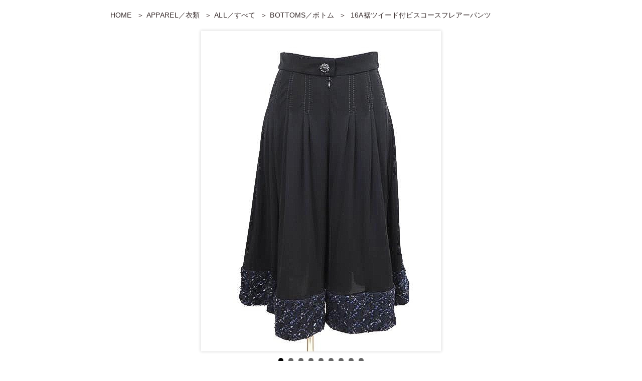

--- FILE ---
content_type: text/html; charset=UTF-8
request_url: https://www.coco-shop.co.jp/shop_item/16a%E8%A3%BE%E3%83%84%E3%82%A4%E3%83%BC%E3%83%89%E4%BB%98%E3%83%93%E3%82%B9%E3%82%B3%E3%83%BC%E3%82%B9%E3%83%95%E3%83%AC%E3%82%A2%E3%83%BC%E3%83%91%E3%83%B3%E3%83%84/
body_size: 14119
content:
<!DOCTYPE html>
<html lang="ja">

<head>
  <meta charset="UTF-8">
  <meta name="viewport" content="width=device-width,initial-scale=1.0,minimum-scale=1.0,user-scalable=no">

  <meta http-equiv="X-UA-Compatible" content="IE=edge">
  <link rel="pingback" href="https://www.coco-shop.co.jp/xmlrpc.php">
  <!--[if lt IE 9]>
	<script src="https://www.coco-shop.co.jp/wp-content/themes/coco/js/html5shiv.js></script>
	<![endif]-->


  <script type="text/javascript">var template_path = "https://www.coco-shop.co.jp/wp-content/themes/coco";var home_url = "https://www.coco-shop.co.jp/";</script>  <!-- All in One SEO 4.1.4.4 -->
  <title>
    CHANEL専門 リサイクルショップ COCO     &raquo; Blog Archive
         &raquo; 16A裾ツイード付ビスコースフレアーパンツ  </title>
  <meta name="description" content="シャネルリサイクルココは、シャネル専門のリサイクルショップです。新作からレア物まで多数取り揃えております。シャネル商品を専門に取り扱う 「リサイクルショップ ココ」 ならではの高価買取を行っております！" />
  <meta name="robots" content="max-image-preview:large" />
  <link rel="canonical" href="https://www.coco-shop.co.jp/" />
  <meta property="og:locale" content="ja_JP" />
  <meta property="og:site_name" content="CHANEL専門 リサイクルショップ COCO" />
  <meta property="og:type" content="article" />
  <meta property="og:title" content="CHANEL専門 リサイクルショップ COCO" />
  <meta property="og:description" content="シャネルリサイクルココは、シャネル専門のリサイクルショップです。新作からレア物まで多数取り揃えております。シャネル商品を専門に取り扱う 「リサイクルショップ ココ」 ならではの高価買取を行っております！" />
  <meta property="og:url" content="https://www.coco-shop.co.jp/" />
  <meta property="og:image" content="https://www.coco-shop.co.jp/wp-content/uploads/2019/11/logo-1.png" />
  <meta property="og:image:secure_url" content="https://www.coco-shop.co.jp/wp-content/uploads/2019/11/logo-1.png" />
  <meta property="article:published_time" content="2021-08-17T03:48:52+00:00" />
  <meta property="article:modified_time" content="2021-08-17T03:48:52+00:00" />
  <meta name="twitter:card" content="summary" />
  <meta name="twitter:domain" content="www.coco-shop.co.jp" />
  <meta name="twitter:title" content="CHANEL専門 リサイクルショップ COCO" />
  <meta name="twitter:description" content="シャネルリサイクルココは、シャネル専門のリサイクルショップです。新作からレア物まで多数取り揃えております。シャネル商品を専門に取り扱う 「リサイクルショップ ココ」 ならではの高価買取を行っております！" />
  <meta name="twitter:image" content="https://www.coco-shop.co.jp/wp-content/uploads/2019/11/logo-1.png" />
  <script type="text/javascript">
    window.ga = window.ga || function() {
      (ga.q = ga.q || []).push(arguments)
    };
    ga.l = +new Date;
    ga('create', "UA-143797294-4", 'auto');
    ga('send', 'pageview');
  </script>
  <script async src="https://www.google-analytics.com/analytics.js"></script>
  <!-- All in One SEO -->

  <meta name='robots' content='max-image-preview:large' />
<link rel='dns-prefetch' href='//cdn.jsdelivr.net' />
<link rel="alternate" title="oEmbed (JSON)" type="application/json+oembed" href="https://www.coco-shop.co.jp/wp-json/oembed/1.0/embed?url=https%3A%2F%2Fwww.coco-shop.co.jp%2Fshop_item%2F16a%25e8%25a3%25be%25e3%2583%2584%25e3%2582%25a4%25e3%2583%25bc%25e3%2583%2589%25e4%25bb%2598%25e3%2583%2593%25e3%2582%25b9%25e3%2582%25b3%25e3%2583%25bc%25e3%2582%25b9%25e3%2583%2595%25e3%2583%25ac%25e3%2582%25a2%25e3%2583%25bc%25e3%2583%2591%25e3%2583%25b3%25e3%2583%2584%2F" />
<link rel="alternate" title="oEmbed (XML)" type="text/xml+oembed" href="https://www.coco-shop.co.jp/wp-json/oembed/1.0/embed?url=https%3A%2F%2Fwww.coco-shop.co.jp%2Fshop_item%2F16a%25e8%25a3%25be%25e3%2583%2584%25e3%2582%25a4%25e3%2583%25bc%25e3%2583%2589%25e4%25bb%2598%25e3%2583%2593%25e3%2582%25b9%25e3%2582%25b3%25e3%2583%25bc%25e3%2582%25b9%25e3%2583%2595%25e3%2583%25ac%25e3%2582%25a2%25e3%2583%25bc%25e3%2583%2591%25e3%2583%25b3%25e3%2583%2584%2F&#038;format=xml" />
<style id='wp-img-auto-sizes-contain-inline-css' type='text/css'>
img:is([sizes=auto i],[sizes^="auto," i]){contain-intrinsic-size:3000px 1500px}
/*# sourceURL=wp-img-auto-sizes-contain-inline-css */
</style>
<style id='wp-emoji-styles-inline-css' type='text/css'>

	img.wp-smiley, img.emoji {
		display: inline !important;
		border: none !important;
		box-shadow: none !important;
		height: 1em !important;
		width: 1em !important;
		margin: 0 0.07em !important;
		vertical-align: -0.1em !important;
		background: none !important;
		padding: 0 !important;
	}
/*# sourceURL=wp-emoji-styles-inline-css */
</style>
<style id='wp-block-library-inline-css' type='text/css'>
:root{--wp-block-synced-color:#7a00df;--wp-block-synced-color--rgb:122,0,223;--wp-bound-block-color:var(--wp-block-synced-color);--wp-editor-canvas-background:#ddd;--wp-admin-theme-color:#007cba;--wp-admin-theme-color--rgb:0,124,186;--wp-admin-theme-color-darker-10:#006ba1;--wp-admin-theme-color-darker-10--rgb:0,107,160.5;--wp-admin-theme-color-darker-20:#005a87;--wp-admin-theme-color-darker-20--rgb:0,90,135;--wp-admin-border-width-focus:2px}@media (min-resolution:192dpi){:root{--wp-admin-border-width-focus:1.5px}}.wp-element-button{cursor:pointer}:root .has-very-light-gray-background-color{background-color:#eee}:root .has-very-dark-gray-background-color{background-color:#313131}:root .has-very-light-gray-color{color:#eee}:root .has-very-dark-gray-color{color:#313131}:root .has-vivid-green-cyan-to-vivid-cyan-blue-gradient-background{background:linear-gradient(135deg,#00d084,#0693e3)}:root .has-purple-crush-gradient-background{background:linear-gradient(135deg,#34e2e4,#4721fb 50%,#ab1dfe)}:root .has-hazy-dawn-gradient-background{background:linear-gradient(135deg,#faaca8,#dad0ec)}:root .has-subdued-olive-gradient-background{background:linear-gradient(135deg,#fafae1,#67a671)}:root .has-atomic-cream-gradient-background{background:linear-gradient(135deg,#fdd79a,#004a59)}:root .has-nightshade-gradient-background{background:linear-gradient(135deg,#330968,#31cdcf)}:root .has-midnight-gradient-background{background:linear-gradient(135deg,#020381,#2874fc)}:root{--wp--preset--font-size--normal:16px;--wp--preset--font-size--huge:42px}.has-regular-font-size{font-size:1em}.has-larger-font-size{font-size:2.625em}.has-normal-font-size{font-size:var(--wp--preset--font-size--normal)}.has-huge-font-size{font-size:var(--wp--preset--font-size--huge)}.has-text-align-center{text-align:center}.has-text-align-left{text-align:left}.has-text-align-right{text-align:right}.has-fit-text{white-space:nowrap!important}#end-resizable-editor-section{display:none}.aligncenter{clear:both}.items-justified-left{justify-content:flex-start}.items-justified-center{justify-content:center}.items-justified-right{justify-content:flex-end}.items-justified-space-between{justify-content:space-between}.screen-reader-text{border:0;clip-path:inset(50%);height:1px;margin:-1px;overflow:hidden;padding:0;position:absolute;width:1px;word-wrap:normal!important}.screen-reader-text:focus{background-color:#ddd;clip-path:none;color:#444;display:block;font-size:1em;height:auto;left:5px;line-height:normal;padding:15px 23px 14px;text-decoration:none;top:5px;width:auto;z-index:100000}html :where(.has-border-color){border-style:solid}html :where([style*=border-top-color]){border-top-style:solid}html :where([style*=border-right-color]){border-right-style:solid}html :where([style*=border-bottom-color]){border-bottom-style:solid}html :where([style*=border-left-color]){border-left-style:solid}html :where([style*=border-width]){border-style:solid}html :where([style*=border-top-width]){border-top-style:solid}html :where([style*=border-right-width]){border-right-style:solid}html :where([style*=border-bottom-width]){border-bottom-style:solid}html :where([style*=border-left-width]){border-left-style:solid}html :where(img[class*=wp-image-]){height:auto;max-width:100%}:where(figure){margin:0 0 1em}html :where(.is-position-sticky){--wp-admin--admin-bar--position-offset:var(--wp-admin--admin-bar--height,0px)}@media screen and (max-width:600px){html :where(.is-position-sticky){--wp-admin--admin-bar--position-offset:0px}}

/*# sourceURL=wp-block-library-inline-css */
</style><style id='global-styles-inline-css' type='text/css'>
:root{--wp--preset--aspect-ratio--square: 1;--wp--preset--aspect-ratio--4-3: 4/3;--wp--preset--aspect-ratio--3-4: 3/4;--wp--preset--aspect-ratio--3-2: 3/2;--wp--preset--aspect-ratio--2-3: 2/3;--wp--preset--aspect-ratio--16-9: 16/9;--wp--preset--aspect-ratio--9-16: 9/16;--wp--preset--color--black: #000000;--wp--preset--color--cyan-bluish-gray: #abb8c3;--wp--preset--color--white: #ffffff;--wp--preset--color--pale-pink: #f78da7;--wp--preset--color--vivid-red: #cf2e2e;--wp--preset--color--luminous-vivid-orange: #ff6900;--wp--preset--color--luminous-vivid-amber: #fcb900;--wp--preset--color--light-green-cyan: #7bdcb5;--wp--preset--color--vivid-green-cyan: #00d084;--wp--preset--color--pale-cyan-blue: #8ed1fc;--wp--preset--color--vivid-cyan-blue: #0693e3;--wp--preset--color--vivid-purple: #9b51e0;--wp--preset--gradient--vivid-cyan-blue-to-vivid-purple: linear-gradient(135deg,rgb(6,147,227) 0%,rgb(155,81,224) 100%);--wp--preset--gradient--light-green-cyan-to-vivid-green-cyan: linear-gradient(135deg,rgb(122,220,180) 0%,rgb(0,208,130) 100%);--wp--preset--gradient--luminous-vivid-amber-to-luminous-vivid-orange: linear-gradient(135deg,rgb(252,185,0) 0%,rgb(255,105,0) 100%);--wp--preset--gradient--luminous-vivid-orange-to-vivid-red: linear-gradient(135deg,rgb(255,105,0) 0%,rgb(207,46,46) 100%);--wp--preset--gradient--very-light-gray-to-cyan-bluish-gray: linear-gradient(135deg,rgb(238,238,238) 0%,rgb(169,184,195) 100%);--wp--preset--gradient--cool-to-warm-spectrum: linear-gradient(135deg,rgb(74,234,220) 0%,rgb(151,120,209) 20%,rgb(207,42,186) 40%,rgb(238,44,130) 60%,rgb(251,105,98) 80%,rgb(254,248,76) 100%);--wp--preset--gradient--blush-light-purple: linear-gradient(135deg,rgb(255,206,236) 0%,rgb(152,150,240) 100%);--wp--preset--gradient--blush-bordeaux: linear-gradient(135deg,rgb(254,205,165) 0%,rgb(254,45,45) 50%,rgb(107,0,62) 100%);--wp--preset--gradient--luminous-dusk: linear-gradient(135deg,rgb(255,203,112) 0%,rgb(199,81,192) 50%,rgb(65,88,208) 100%);--wp--preset--gradient--pale-ocean: linear-gradient(135deg,rgb(255,245,203) 0%,rgb(182,227,212) 50%,rgb(51,167,181) 100%);--wp--preset--gradient--electric-grass: linear-gradient(135deg,rgb(202,248,128) 0%,rgb(113,206,126) 100%);--wp--preset--gradient--midnight: linear-gradient(135deg,rgb(2,3,129) 0%,rgb(40,116,252) 100%);--wp--preset--font-size--small: 13px;--wp--preset--font-size--medium: 20px;--wp--preset--font-size--large: 36px;--wp--preset--font-size--x-large: 42px;--wp--preset--spacing--20: 0.44rem;--wp--preset--spacing--30: 0.67rem;--wp--preset--spacing--40: 1rem;--wp--preset--spacing--50: 1.5rem;--wp--preset--spacing--60: 2.25rem;--wp--preset--spacing--70: 3.38rem;--wp--preset--spacing--80: 5.06rem;--wp--preset--shadow--natural: 6px 6px 9px rgba(0, 0, 0, 0.2);--wp--preset--shadow--deep: 12px 12px 50px rgba(0, 0, 0, 0.4);--wp--preset--shadow--sharp: 6px 6px 0px rgba(0, 0, 0, 0.2);--wp--preset--shadow--outlined: 6px 6px 0px -3px rgb(255, 255, 255), 6px 6px rgb(0, 0, 0);--wp--preset--shadow--crisp: 6px 6px 0px rgb(0, 0, 0);}:where(.is-layout-flex){gap: 0.5em;}:where(.is-layout-grid){gap: 0.5em;}body .is-layout-flex{display: flex;}.is-layout-flex{flex-wrap: wrap;align-items: center;}.is-layout-flex > :is(*, div){margin: 0;}body .is-layout-grid{display: grid;}.is-layout-grid > :is(*, div){margin: 0;}:where(.wp-block-columns.is-layout-flex){gap: 2em;}:where(.wp-block-columns.is-layout-grid){gap: 2em;}:where(.wp-block-post-template.is-layout-flex){gap: 1.25em;}:where(.wp-block-post-template.is-layout-grid){gap: 1.25em;}.has-black-color{color: var(--wp--preset--color--black) !important;}.has-cyan-bluish-gray-color{color: var(--wp--preset--color--cyan-bluish-gray) !important;}.has-white-color{color: var(--wp--preset--color--white) !important;}.has-pale-pink-color{color: var(--wp--preset--color--pale-pink) !important;}.has-vivid-red-color{color: var(--wp--preset--color--vivid-red) !important;}.has-luminous-vivid-orange-color{color: var(--wp--preset--color--luminous-vivid-orange) !important;}.has-luminous-vivid-amber-color{color: var(--wp--preset--color--luminous-vivid-amber) !important;}.has-light-green-cyan-color{color: var(--wp--preset--color--light-green-cyan) !important;}.has-vivid-green-cyan-color{color: var(--wp--preset--color--vivid-green-cyan) !important;}.has-pale-cyan-blue-color{color: var(--wp--preset--color--pale-cyan-blue) !important;}.has-vivid-cyan-blue-color{color: var(--wp--preset--color--vivid-cyan-blue) !important;}.has-vivid-purple-color{color: var(--wp--preset--color--vivid-purple) !important;}.has-black-background-color{background-color: var(--wp--preset--color--black) !important;}.has-cyan-bluish-gray-background-color{background-color: var(--wp--preset--color--cyan-bluish-gray) !important;}.has-white-background-color{background-color: var(--wp--preset--color--white) !important;}.has-pale-pink-background-color{background-color: var(--wp--preset--color--pale-pink) !important;}.has-vivid-red-background-color{background-color: var(--wp--preset--color--vivid-red) !important;}.has-luminous-vivid-orange-background-color{background-color: var(--wp--preset--color--luminous-vivid-orange) !important;}.has-luminous-vivid-amber-background-color{background-color: var(--wp--preset--color--luminous-vivid-amber) !important;}.has-light-green-cyan-background-color{background-color: var(--wp--preset--color--light-green-cyan) !important;}.has-vivid-green-cyan-background-color{background-color: var(--wp--preset--color--vivid-green-cyan) !important;}.has-pale-cyan-blue-background-color{background-color: var(--wp--preset--color--pale-cyan-blue) !important;}.has-vivid-cyan-blue-background-color{background-color: var(--wp--preset--color--vivid-cyan-blue) !important;}.has-vivid-purple-background-color{background-color: var(--wp--preset--color--vivid-purple) !important;}.has-black-border-color{border-color: var(--wp--preset--color--black) !important;}.has-cyan-bluish-gray-border-color{border-color: var(--wp--preset--color--cyan-bluish-gray) !important;}.has-white-border-color{border-color: var(--wp--preset--color--white) !important;}.has-pale-pink-border-color{border-color: var(--wp--preset--color--pale-pink) !important;}.has-vivid-red-border-color{border-color: var(--wp--preset--color--vivid-red) !important;}.has-luminous-vivid-orange-border-color{border-color: var(--wp--preset--color--luminous-vivid-orange) !important;}.has-luminous-vivid-amber-border-color{border-color: var(--wp--preset--color--luminous-vivid-amber) !important;}.has-light-green-cyan-border-color{border-color: var(--wp--preset--color--light-green-cyan) !important;}.has-vivid-green-cyan-border-color{border-color: var(--wp--preset--color--vivid-green-cyan) !important;}.has-pale-cyan-blue-border-color{border-color: var(--wp--preset--color--pale-cyan-blue) !important;}.has-vivid-cyan-blue-border-color{border-color: var(--wp--preset--color--vivid-cyan-blue) !important;}.has-vivid-purple-border-color{border-color: var(--wp--preset--color--vivid-purple) !important;}.has-vivid-cyan-blue-to-vivid-purple-gradient-background{background: var(--wp--preset--gradient--vivid-cyan-blue-to-vivid-purple) !important;}.has-light-green-cyan-to-vivid-green-cyan-gradient-background{background: var(--wp--preset--gradient--light-green-cyan-to-vivid-green-cyan) !important;}.has-luminous-vivid-amber-to-luminous-vivid-orange-gradient-background{background: var(--wp--preset--gradient--luminous-vivid-amber-to-luminous-vivid-orange) !important;}.has-luminous-vivid-orange-to-vivid-red-gradient-background{background: var(--wp--preset--gradient--luminous-vivid-orange-to-vivid-red) !important;}.has-very-light-gray-to-cyan-bluish-gray-gradient-background{background: var(--wp--preset--gradient--very-light-gray-to-cyan-bluish-gray) !important;}.has-cool-to-warm-spectrum-gradient-background{background: var(--wp--preset--gradient--cool-to-warm-spectrum) !important;}.has-blush-light-purple-gradient-background{background: var(--wp--preset--gradient--blush-light-purple) !important;}.has-blush-bordeaux-gradient-background{background: var(--wp--preset--gradient--blush-bordeaux) !important;}.has-luminous-dusk-gradient-background{background: var(--wp--preset--gradient--luminous-dusk) !important;}.has-pale-ocean-gradient-background{background: var(--wp--preset--gradient--pale-ocean) !important;}.has-electric-grass-gradient-background{background: var(--wp--preset--gradient--electric-grass) !important;}.has-midnight-gradient-background{background: var(--wp--preset--gradient--midnight) !important;}.has-small-font-size{font-size: var(--wp--preset--font-size--small) !important;}.has-medium-font-size{font-size: var(--wp--preset--font-size--medium) !important;}.has-large-font-size{font-size: var(--wp--preset--font-size--large) !important;}.has-x-large-font-size{font-size: var(--wp--preset--font-size--x-large) !important;}
/*# sourceURL=global-styles-inline-css */
</style>

<style id='classic-theme-styles-inline-css' type='text/css'>
/*! This file is auto-generated */
.wp-block-button__link{color:#fff;background-color:#32373c;border-radius:9999px;box-shadow:none;text-decoration:none;padding:calc(.667em + 2px) calc(1.333em + 2px);font-size:1.125em}.wp-block-file__button{background:#32373c;color:#fff;text-decoration:none}
/*# sourceURL=/wp-includes/css/classic-themes.min.css */
</style>
<link rel='stylesheet' id='biz-cal-style-css' href='https://www.coco-shop.co.jp/wp-content/plugins/biz-calendar/biz-cal.css?ver=2.2.0' type='text/css' media='all' />
<link rel='stylesheet' id='reset-css' href='https://www.coco-shop.co.jp/wp-content/themes/coco/css/reset.css?ver=202601200654' type='text/css' media='all' />
<link rel='stylesheet' id='theme-css' href='https://www.coco-shop.co.jp/wp-content/themes/coco/style.css?ver=202601200654' type='text/css' media='all' />
<link rel='stylesheet' id='bxslider-style-css' href='https://www.coco-shop.co.jp/wp-content/themes/coco/css/jquery.bxslider.css?ver=202601200654' type='text/css' media='all' />
<link rel='stylesheet' id='lightbox-style-css' href='https://www.coco-shop.co.jp/wp-content/themes/coco/css/lightbox.css?ver=202601200654' type='text/css' media='all' />
<link rel='stylesheet' id='common-style-css' href='https://www.coco-shop.co.jp/wp-content/themes/coco/css/common.css?ver=202601200654' type='text/css' media='all' />
<link rel='stylesheet' id='main-style-css' href='https://www.coco-shop.co.jp/wp-content/themes/coco/css/main.css?ver=202601200654' type='text/css' media='all' />
<script type="text/javascript" src="https://www.coco-shop.co.jp/wp-content/themes/coco/js/jquery-2.2.3.min.js?ver=202601200654" id="jquery-js"></script>
<script type="text/javascript" id="biz-cal-script-js-extra">
/* <![CDATA[ */
var bizcalOptions = {"holiday_title":"\u306e\u65e5\u306f\u304a\u4f11\u307f\u3092\u3044\u305f\u3060\u304d\u307e\u3059\u3002","sun":"on","mon":"on","holiday":"on","temp_holidays":"2023-02-01\r\n2023-02-02\r\n2023-02-03\r\n2023-02-04\r\n2023-02-05\r\n2023-02-06\r\n2023-02-07\r\n2023-02-08\r\n2023-02-09\r\n2023-02-10\r\n2023-02-11\r\n2023-02-12\r\n2023-02-13\r\n2023-02-14\r\n2023-02-23\r\n2023-03-17\r\n2023-03-18\r\n2023-03-21\r\n2023-03-22\r\n2023-03-23\r\n2023-03-24\r\n2023-03-25\r\n2023-04-29\r\n2023-05-02\r\n2023-05-03\r\n2023-05-04\r\n2023-05-05\r\n2023-06-23\r\n2023-06-24\r\n2023-06-25\r\n2023-06-26\r\n2023-06-27\r\n2023-06-28\r\n2023-06-29\r\n2023-06-30\r\n2023-07-01\r\n2023-07-02\r\n2023-07-03\r\n2023-08-04\r\n2023-08-05\r\n2023-08-11\r\n2023-08-12\r\n2023-08-19\r\n2023-09-08\r\n2023-09-09\r\n2023-09-23\r\n2023-11-03\r\n2023-11-10\r\n2023-11-11\r\n2023-11-23\r\n\r\n2023-12-29\r\n2023-12-30\r\n2024-01-02\r\n2024-01-03\r\n2024-01-04\r\n2024-01-05\r\n2024-01-06\r\n2023-10-20\r\n2023-10-21\r\n2024-02-23\r\n2024-02-24\r\n2024-03-20\r\n2024-03-30\r\n2024-04-02\r\n2024-05-03\r\n2024-05-04\r\n2024-06-12\r\n2024-06-21\r\n2024-06-22\r\n2024-08-10\r\n2024-08-13\r\n2024-08-14\r\n2024-08-15\r\n2024-08-16\r\n2024-08-17\r\n2024-09-13\r\n2024-09-14\r\n2024-09-17\r\n2024-10-29\r\n2024-11-23\r\n2024-12-28\r\n2024-12-31\r\n2025-01-01\r\n2025-01-02\r\n2025-01-03\r\n2025-01-04\r\n2025-02-08\r\n2025-02-11\r\n2025-03-20\r\n2025-04-29\r\n2025-05-03\r\n2025-05-06\r\n2025-03-25\r\n2025-04-26\r\n2025-08-12\r\n2025-08-13\r\n2025-08-14\r\n2025-08-15\r\n2025-08-16\r\n2025-09-04\r\n2025-09-05\r\n2025-09-06\r\n2025-09-23\r\n2025-10-25\r\n2025-11-28\r\n2025-11-29\r\n2025-12-27\r\n2025-12-28\r\n2025-12-29\r\n2025-12-30\r\n2025-12-31\r\n2026-01-01\r\n2026-01-02\r\n2026-01-03\r\n2026-01-04\r\n2026-01-05\r\n\r\n","temp_weekdays":"","eventday_title":"\u30a4\u30d9\u30f3\u30c8\u958b\u50ac\u65e5","eventday_url":"","eventdays":"","month_limit":"\u5236\u9650\u306a\u3057","nextmonthlimit":"12","prevmonthlimit":"12","plugindir":"https://www.coco-shop.co.jp/wp-content/plugins/biz-calendar/","national_holiday":""};
//# sourceURL=biz-cal-script-js-extra
/* ]]> */
</script>
<script type="text/javascript" src="https://www.coco-shop.co.jp/wp-content/plugins/biz-calendar/calendar.js?ver=2.2.0" id="biz-cal-script-js"></script>
<script type="text/javascript" src="https://www.coco-shop.co.jp/wp-content/themes/coco/js/js.cookie.js?ver=202601200654" id="cookie-js"></script>
<script type="text/javascript" src="https://www.coco-shop.co.jp/wp-content/themes/coco/js/ofi.min.js?ver=202601200654" id="object-fit-js"></script>
<script type="text/javascript" src="https://www.coco-shop.co.jp/wp-content/themes/coco/js/main.js?ver=202601200654" id="main-js"></script>
<script type="text/javascript" src="https://www.coco-shop.co.jp/wp-content/themes/coco/js/jquery.bxslider.js?ver=202601200654" id="slider-js"></script>
<script type="text/javascript" src="https://www.coco-shop.co.jp/wp-content/themes/coco/js/lightbox.js?ver=202601200654" id="lightbox-js"></script>
<link rel="https://api.w.org/" href="https://www.coco-shop.co.jp/wp-json/" /><link rel="EditURI" type="application/rsd+xml" title="RSD" href="https://www.coco-shop.co.jp/xmlrpc.php?rsd" />
<meta name="generator" content="WordPress 6.9" />
<link rel="canonical" href="https://www.coco-shop.co.jp/shop_item/16a%e8%a3%be%e3%83%84%e3%82%a4%e3%83%bc%e3%83%89%e4%bb%98%e3%83%93%e3%82%b9%e3%82%b3%e3%83%bc%e3%82%b9%e3%83%95%e3%83%ac%e3%82%a2%e3%83%bc%e3%83%91%e3%83%b3%e3%83%84/" />
<link rel='shortlink' href='https://www.coco-shop.co.jp/?p=164850' />
<script src="//www.google.com/recaptcha/api.js"></script>
<script type="text/javascript">
jQuery(function() {
	// reCAPTCHAの挿入
	jQuery( '.mw_wp_form_input button, .mw_wp_form_input input[type="submit"]' ).before( '<div data-callback="syncerRecaptchaCallback" data-sitekey="6LczVe8UAAAAABkSxirAcdVlfsKizzrYCaKrewYz" class="g-recaptcha"></div>' );
	// [input] Add disabled to input or button
	jQuery( '.mw_wp_form_input button, .mw_wp_form_input input[type="submit"]' ).attr( "disabled", "disabled" );
	// [confirm] Remove disabled
	jQuery( '.mw_wp_form_confirm input, .mw_wp_form_confirm select, .mw_wp_form_confirm textarea, .mw_wp_form_confirm button' ).removeAttr( 'disabled' );
});
// reCAPTCHA Callback
function syncerRecaptchaCallback( code ) {
	if(code != "") {
		jQuery( '.mw_wp_form_input button, .mw_wp_form_input input[type="submit"]' ).removeAttr( 'disabled' );
	}
}
</script>
<style type="text/css">
.g-recaptcha { margin: 20px 0 15px; }</style>
<style type="text/css">.recentcomments a{display:inline !important;padding:0 !important;margin:0 !important;}</style></head>

<body class="wp-singular shop_item-template-default single single-shop_item postid-164850 wp-theme-coco">
  <div class="loader">

  </div>
  <header>
    <div class="head_wrap">
      <div class="nav_wrap">

        <nav>
          <h6><a href="https://www.coco-shop.co.jp/">HOME</a></h6>

          <div class="cat_title"><p>カテゴリー</p><ul class="cat_menu"><li class="parent_cat"><a href="https://www.coco-shop.co.jp/shop_item/item_cat/apparel/">APPAREL／衣類</a><ul  class="sub_menu"><li><a href="https://www.coco-shop.co.jp/shop_item/item_cat/all/">ALL／すべて</a></li><li><a href="https://www.coco-shop.co.jp/shop_item/item_cat/outer/">OUTER／アウター</a></li><li><a href="https://www.coco-shop.co.jp/shop_item/item_cat/tops/">TOPS／トップス</a></li><li><a href="https://www.coco-shop.co.jp/shop_item/item_cat/bottoms/">BOTTOMS／ボトム</a></li><li><a href="https://www.coco-shop.co.jp/shop_item/item_cat/onepiece-set/">ONEPIECE&amp;SET／ワンピース＆スーツ</a></li></ul></li><li class="parent_cat"><a href="https://www.coco-shop.co.jp/shop_item/item_cat/bag/">BAG／バッグ</a></li><li class="parent_cat"><a href="https://www.coco-shop.co.jp/shop_item/item_cat/others/">OTHERS／アクセサリーその他</a></li><li class="parent_cat"><a href="https://www.coco-shop.co.jp/shop_item/item_cat/shoes/">SHOES／靴</a></li></ul></div><ul class="page_menu"><li id="menu-item-132660" class="menu-item menu-item-type-post_type menu-item-object-page menu-item-132660"><a href="https://www.coco-shop.co.jp/%e5%88%a9%e7%94%a8%e8%a6%8f%e7%b4%84/">利用規約</a></li>
<li id="menu-item-132646" class="menu-item menu-item-type-post_type menu-item-object-page menu-item-132646"><a href="https://www.coco-shop.co.jp/law/">特商法に基づく表記</a></li>
<li id="menu-item-133544" class="menu-item menu-item-type-post_type menu-item-object-page menu-item-133544"><a href="https://www.coco-shop.co.jp/privacypolicy/">個人情報の取扱</a></li>
<li id="menu-item-132645" class="menu-item menu-item-type-post_type menu-item-object-page menu-item-132645"><a href="https://www.coco-shop.co.jp/negotiation/">買取・委託販売</a></li>
<li id="menu-item-132662" class="menu-item menu-item-type-post_type menu-item-object-page menu-item-132662"><a href="https://www.coco-shop.co.jp/contact/">お問合せ</a></li>
</ul>        </nav>
        <button class="nav_btn">
          <span></span>
          <span></span>
          <span></span>
        </button>
      </div>
      <h2>
        <a href="https://www.coco-shop.co.jp/">
                      <img src="https://www.coco-shop.co.jp/wp-content/themes/coco/img/camp.jpg" alt="" width="380">
          
        </a>
      </h2>

    </div>
  </header><style>
    header {
        display: none;
    }
</style>
<main class="item_page under_page">
	<nav class="bread_list">
		<ul>
			<li><a href="https://www.coco-shop.co.jp/">HOME</a>
			</li>
			<li><a href="https://www.coco-shop.co.jp/shop_item/item_cat/apparel/">APPAREL／衣類</a></li><li><a href="https://www.coco-shop.co.jp/shop_item/item_cat/all/">ALL／すべて</a></li><li><a href="https://www.coco-shop.co.jp/shop_item/item_cat/bottoms/">BOTTOMS／ボトム</a></li>			<li>
				16A裾ツイード付ビスコースフレアーパンツ			</li>
		</ul>
	</nav>
	<article class="item">
				<!-- ▼▼▼▼▼▼商品情報 start▼▼▼▼▼▼ -->
		<div class="item_wrap">
			<!-- ▼スライダー start▼ -->
						<ul class="slider">
				<li>
					<a href="https://www.coco-shop.co.jp/wp-content/uploads/2023/10/16a.jpg" data-lightbox="16A裾ツイード付ビスコースフレアーパンツ">
						<img width="480" height="640" src="https://www.coco-shop.co.jp/wp-content/uploads/2023/10/16a.jpg" class="attachment-full size-full wp-post-image" alt="" decoding="async" fetchpriority="high" srcset="https://www.coco-shop.co.jp/wp-content/uploads/2023/10/16a.jpg 480w, https://www.coco-shop.co.jp/wp-content/uploads/2023/10/16a-225x300.jpg 225w, https://www.coco-shop.co.jp/wp-content/uploads/2023/10/16a-375x500.jpg 375w" sizes="(max-width: 480px) 100vw, 480px" />					</a>
				</li>
												<li>
					<a href="https://www.coco-shop.co.jp/wp-content/uploads/2023/10/16a2.jpg" data-lightbox="16A裾ツイード付ビスコースフレアーパンツ">
						<img src="https://www.coco-shop.co.jp/wp-content/uploads/2023/10/16a2.jpg" alt="">
					</a>
				
				</li>
												<li>
					<a href="https://www.coco-shop.co.jp/wp-content/uploads/2023/10/16a3.jpg" data-lightbox="16A裾ツイード付ビスコースフレアーパンツ">
						<img src="https://www.coco-shop.co.jp/wp-content/uploads/2023/10/16a3.jpg" alt="">
					</a>
				
				</li>
												<li>
					<a href="https://www.coco-shop.co.jp/wp-content/uploads/2023/10/IMG_1231.jpg" data-lightbox="16A裾ツイード付ビスコースフレアーパンツ">
						<img src="https://www.coco-shop.co.jp/wp-content/uploads/2023/10/IMG_1231.jpg" alt="">
					</a>
				
				</li>
												<li>
					<a href="https://www.coco-shop.co.jp/wp-content/uploads/2023/10/IMG_1232.jpg" data-lightbox="16A裾ツイード付ビスコースフレアーパンツ">
						<img src="https://www.coco-shop.co.jp/wp-content/uploads/2023/10/IMG_1232.jpg" alt="">
					</a>
				
				</li>
												<li>
					<a href="https://www.coco-shop.co.jp/wp-content/uploads/2023/10/IMG_1228.jpg" data-lightbox="16A裾ツイード付ビスコースフレアーパンツ">
						<img src="https://www.coco-shop.co.jp/wp-content/uploads/2023/10/IMG_1228.jpg" alt="">
					</a>
				
				</li>
												<li>
					<a href="https://www.coco-shop.co.jp/wp-content/uploads/2023/10/IMG_1226.jpg" data-lightbox="16A裾ツイード付ビスコースフレアーパンツ">
						<img src="https://www.coco-shop.co.jp/wp-content/uploads/2023/10/IMG_1226.jpg" alt="">
					</a>
				
				</li>
												<li>
					<a href="https://www.coco-shop.co.jp/wp-content/uploads/2023/10/16a4.jpeg" data-lightbox="16A裾ツイード付ビスコースフレアーパンツ">
						<img src="https://www.coco-shop.co.jp/wp-content/uploads/2023/10/16a4.jpeg" alt="">
					</a>
				
				</li>
												<li>
					<a href="https://www.coco-shop.co.jp/wp-content/uploads/2023/10/IMG_1223.jpg" data-lightbox="16A裾ツイード付ビスコースフレアーパンツ">
						<img src="https://www.coco-shop.co.jp/wp-content/uploads/2023/10/IMG_1223.jpg" alt="">
					</a>
				
				</li>
											</ul>
			<!-- ▲スライダー end▲ -->
			<!-- ▼▼▼商品詳細テーブル start▼▼▼ -->
			<div class="item_info">
				<!-- ▼商品名 start▼ -->
				<h2>
					16A裾ツイード付ビスコースフレアーパンツ				</h2>
				<!-- ▲商品名 end▲ -->
				<table>
					<tbody>
						<!-- ▼品番 start▼ -->
												<tr>
							<th>品番</th>
							<td>
								CI-4541							</td>
						</tr>
												<!-- ▲品番 end▲ -->



						<!-- ▼サイズ start▼ -->
												<tr>
							<th>サイズ</th>
							<td>
								36サイズ　　　ウエスト68・ヒップ120・丈66・股下32㎝							</td>
						</tr>
												<!-- ▲サイズ end▲ -->

						<!-- ▼COLOR start▼ -->
												<tr>
							<th>COLOR</th>
							<td>
								クロＸネイビーMIX							</td>
						</tr>
												<!-- ▲COLOR end▲ -->

						<!-- ▼素材 start▼ -->
												<tr>
							<th>素材</th>
							<td>
								ビスコース100%   /    裏地なし							</td>
						</tr>
												<!-- ▲素材 end▲ -->

						<!-- ▼状態・付属品 start▼ -->
												<tr>
							<th>状態・付属品</th>
							<td>
								ランクA							</td>
						</tr>
												<!-- ▲状態・付属品 end▲ -->
					</tbody>
				</table>
				<!-- ▼価格・カートボタン start▼ -->
				<p class="price sold_out">SOLD OUT</p>				<!-- ▲価格・カートボタン end▲ -->
			</div>
			<!-- ▲▲▲商品詳細テーブル end▲▲▲ -->
		</div>
		<!-- ▲▲▲▲▲▲商品情報 end▲▲▲▲▲▲ -->
		<div class="sub_text">
			<h2>Detail</h2>
			<p>たっぷりフレアーデザインの薄手ビスコース素材のツイードトリムパンツです♪</p>
		</div>
			</article>

	<article class="item_rank">
		<h6>弊社では商品の程度を以下のようにランク表示しております。<br>お買い上げ後の返品は原則としてできませんので、商品の状態については十分ご確認の上、ご購入下さい。<br>
		あくまでも弊社の判断基準です。お客様との価値基準の違いもありますので予めご了承下さい。<br>詳細はお問い合わせ下さい。</h6>
		<table>
			<tbody>
				<tr>
					<th>N</th>
					<td>
						新品
					</td>
					<td>
						シャネルブティック買い付けの新品商品
					</td>
				</tr>
				<tr>
					<th>S</th>
					<td>未使用品<br> 新品同様</td>
					<td>
						新品同様・全く使用していない商品、またはそれに近い商品
					</td>
				</tr>
				<tr>
					<th rowspan="3">
						A
					</th>
					<td>AA</td>
					<td>使用感が少なく、傷・汚れも少ない商品</td>
				</tr>
				<tr>
					<td>
						A
					</td>
					<td>傷・使用感は少しあるが、程度のよい商品</td>
				</tr>
				<tr>
					<td>AB</td>
					<td>傷・使用感がある商品</td>
				</tr>
				<tr>
					<th rowspan="2">B</th>
					<td>B</td>
					<td>全体的に使用感があり、傷・汚れが目立つ商品</td>
				</tr>
				<tr>
					<td>BC</td>
					<td>全体的に使用感がかなりあり、傷・汚れも多くある商品</td>
				</tr>
				<tr>
					<th>C</th>
					<td>C</td>
					<td>
						使用感がかなりあり、傷・汚れも多くある。<br> 一部破れ・破損している場合もあるが使用には差し支えない商品
					</td>
				</tr>
			</tbody>
		</table>
		<h5><i><img src="https://www.coco-shop.co.jp/wp-content/themes/coco/img/dot-10.jpg" alt=""></i>注意</h5>
		<ul>
			<li>●中古品につき、お直しや加工・リカラー・デザインの変更等の手が加えられている場合がございます。事前に分かっている場合は記載させて頂きますが、それ以外は入荷時の状態・デザイン・寸法をご納得してご購入して頂いたと判断させて頂きます。<br> 衣類は必ずサイズのみではなく、計測実寸をご参照下さい。ご購入後にオリジナルと違う、サイズが合わない等の理由でのクレーム及びキャンセル・返品はお受けできませんのでご了承下さいませ。
			</li>
			<li>●計測は１点づつ手作業にて計測しておりますので、お客様の計測との若干のズレはご容赦下さい。</li>
			<li>●掲載商品は実物を撮影しておりますが、ご覧頂く側のモニター環境による違いで微妙に色感が違う場合があります。不明な点はご注文前にお問い合わせ下さい。</li>
		</ul>
	</article>

	<article class="recommend_item">
		<h2>その他類似アイテム</h2>
		<ul class="item_list">
			<li>
			<figure class="detail_thumb">
			<a href="https://www.coco-shop.co.jp/shop_item/%e6%9c%aa%e4%bd%bf%e7%94%a8%ef%bc%812025%e5%b9%b4%e3%82%af%e3%83%ab%e3%83%bc%e3%82%ba%e3%83%a9%e3%82%a4%e3%83%b3%ef%bc%81%e3%83%87%e3%83%95%e3%82%a9%e3%83%ab%e3%83%a1%ef%bd%83%ef%bd%83%e7%b7%8f/">
				<img width="480" height="640" src="https://www.coco-shop.co.jp/wp-content/uploads/2025/11/25C.jpeg" class="attachment-full size-full wp-post-image" alt="" decoding="async" loading="lazy" srcset="https://www.coco-shop.co.jp/wp-content/uploads/2025/11/25C.jpeg 480w, https://www.coco-shop.co.jp/wp-content/uploads/2025/11/25C-225x300.jpeg 225w, https://www.coco-shop.co.jp/wp-content/uploads/2025/11/25C-375x500.jpeg 375w" sizes="auto, (max-width: 480px) 100vw, 480px" />			</a>
			<ul><li><a href="https://www.coco-shop.co.jp/shop_item/item_cat/apparel/">APPAREL／衣類</a></li></ul>				</figure>
		<h6><a href="https://www.coco-shop.co.jp/shop_item/%e6%9c%aa%e4%bd%bf%e7%94%a8%ef%bc%812025%e5%b9%b4%e3%82%af%e3%83%ab%e3%83%bc%e3%82%ba%e3%83%a9%e3%82%a4%e3%83%b3%ef%bc%81%e3%83%87%e3%83%95%e3%82%a9%e3%83%ab%e3%83%a1%ef%bd%83%ef%bd%83%e7%b7%8f/">
				A-2147<br>未使用！2025年クルーズライン！デフォルメＣＣ総柄ジップブルゾン			</a></h6>
		<div class="sub_text">
			<p class="price sold_out">SOLD OUT</p>		</div>

</li>			<li>
			<figure class="detail_thumb">
			<a href="https://www.coco-shop.co.jp/shop_item/%e5%a4%a7%e4%ba%ba%e6%b0%97%ef%bc%8110a%e3%82%b3%e3%82%b3%e3%82%b9%e3%83%86%e3%83%83%e3%83%81%e5%85%a5%e3%82%a6%e3%83%bc%e3%83%ab%e3%82%b8%e3%83%83%e3%83%97%e3%82%b8%e3%83%a3%e3%82%b1%e3%83%83/">
				<img width="480" height="640" src="https://www.coco-shop.co.jp/wp-content/uploads/2024/09/10a3.jpeg" class="attachment-full size-full wp-post-image" alt="" decoding="async" loading="lazy" srcset="https://www.coco-shop.co.jp/wp-content/uploads/2024/09/10a3.jpeg 480w, https://www.coco-shop.co.jp/wp-content/uploads/2024/09/10a3-225x300.jpeg 225w, https://www.coco-shop.co.jp/wp-content/uploads/2024/09/10a3-375x500.jpeg 375w" sizes="auto, (max-width: 480px) 100vw, 480px" />			</a>
			<ul><li><a href="https://www.coco-shop.co.jp/shop_item/item_cat/apparel/">APPAREL／衣類</a></li></ul>				</figure>
		<h6><a href="https://www.coco-shop.co.jp/shop_item/%e5%a4%a7%e4%ba%ba%e6%b0%97%ef%bc%8110a%e3%82%b3%e3%82%b3%e3%82%b9%e3%83%86%e3%83%83%e3%83%81%e5%85%a5%e3%82%a6%e3%83%bc%e3%83%ab%e3%82%b8%e3%83%83%e3%83%97%e3%82%b8%e3%83%a3%e3%82%b1%e3%83%83/">
				A-1504<br>大人気！10Aココステッチ入ウールジップジャケット			</a></h6>
		<div class="sub_text">
			<p class="price">￥79,000<small>(税込￥86,900)</small></p>		</div>

</li>			<li>
			<figure class="detail_thumb">
			<a href="https://www.coco-shop.co.jp/shop_item/%e5%a4%a7%e4%ba%ba%e6%b0%97%ef%bc%8104a%e3%82%ab%e3%83%a1%e3%83%aa%e3%82%a2cc%e6%9f%84%ef%bd%98%e3%83%99%e3%83%ad%e3%82%a2%e3%82%b3%e3%83%b3%e3%83%93%e3%83%88%e3%83%83%e3%83%97%e3%82%b9/">
				<img width="480" height="640" src="https://www.coco-shop.co.jp/wp-content/uploads/2024/04/04a5.jpeg" class="attachment-full size-full wp-post-image" alt="" decoding="async" loading="lazy" srcset="https://www.coco-shop.co.jp/wp-content/uploads/2024/04/04a5.jpeg 480w, https://www.coco-shop.co.jp/wp-content/uploads/2024/04/04a5-225x300.jpeg 225w, https://www.coco-shop.co.jp/wp-content/uploads/2024/04/04a5-375x500.jpeg 375w" sizes="auto, (max-width: 480px) 100vw, 480px" />			</a>
			<ul><li><a href="https://www.coco-shop.co.jp/shop_item/item_cat/apparel/">APPAREL／衣類</a></li></ul>				</figure>
		<h6><a href="https://www.coco-shop.co.jp/shop_item/%e5%a4%a7%e4%ba%ba%e6%b0%97%ef%bc%8104a%e3%82%ab%e3%83%a1%e3%83%aa%e3%82%a2cc%e6%9f%84%ef%bd%98%e3%83%99%e3%83%ad%e3%82%a2%e3%82%b3%e3%83%b3%e3%83%93%e3%83%88%e3%83%83%e3%83%97%e3%82%b9/">
				TN-1511<br>大人気！04AカメリアCC柄Ｘベロアコンビトップス			</a></h6>
		<div class="sub_text">
			<p class="price sold_out">SOLD OUT</p>		</div>

</li>											</ul>
		<section class="search_form">
		<div class="form_wrap">
	<form method="get" action="https://www.coco-shop.co.jp/">
			<!--<select name="search_cat">
				<option value="nochoice" selected>カテゴリー</option><option value="apparel">APPAREL／衣類</option><option value="all">ALL／すべて</option><option value="outer">OUTER／アウター</option><option value="tops">TOPS／トップス</option><option value="bottoms">BOTTOMS／ボトム</option><option value="onepiece-set">ONEPIECE&amp;SET／ワンピース＆スーツ</option><option value="bag">BAG／バッグ</option><option value="others">OTHERS／アクセサリーその他</option><option value="shoes">SHOES／靴</option>			</select>-->
		<input type="text" name="s" value="" placeholder="商品検索"/>
		
		<input type="hidden" name="post_type" value="shop_item">
		<button type="submit" value="search" accesskey="f">検索する</button>
	</form>
</div>	</section>
	</article>

</main>
<script>
	$( function () {
		var win_w = $( window ).outerWidth();
		//if ( win_w < 840 ) {
			$( '.slider' ).bxSlider( {
				auto: true,
				preloadImages: 'all',
				autoHover: true,
				controls: false,
				wrapAround: true,
				
			} );
		//}
	} );
</script>
<footer>
	<div class="foot_inner">
		<section class="calendar">
			<h2><span>営業日</span></h2>
		<!-- 	<iframe src="https://www.coco-shop.co.jp/php/minicalendar/index.php" frameborder="0" style="width:240px;height:270px;"></iframe> -->

			<!-- テンプレートファイル -->
  <ul id="foot_widget">
    <li id="bizcalendar-2" class="widget widget_bizcalendar"><div id='biz_calendar'></div></li>
  </ul>
		</section>
		<div class="address_wrap">
			<div class="cat_title"><p>カテゴリー</p><ul class="cat_menu"><li class="parent_cat"><a href="https://www.coco-shop.co.jp/shop_item/item_cat/apparel/">APPAREL／衣類</a><ul  class="sub_menu"><li><a href="https://www.coco-shop.co.jp/shop_item/item_cat/all/">ALL／すべて</a></li><li><a href="https://www.coco-shop.co.jp/shop_item/item_cat/outer/">OUTER／アウター</a></li><li><a href="https://www.coco-shop.co.jp/shop_item/item_cat/tops/">TOPS／トップス</a></li><li><a href="https://www.coco-shop.co.jp/shop_item/item_cat/bottoms/">BOTTOMS／ボトム</a></li><li><a href="https://www.coco-shop.co.jp/shop_item/item_cat/onepiece-set/">ONEPIECE&amp;SET／ワンピース＆スーツ</a></li></ul></li><li class="parent_cat"><a href="https://www.coco-shop.co.jp/shop_item/item_cat/bag/">BAG／バッグ</a></li><li class="parent_cat"><a href="https://www.coco-shop.co.jp/shop_item/item_cat/others/">OTHERS／アクセサリーその他</a></li><li class="parent_cat"><a href="https://www.coco-shop.co.jp/shop_item/item_cat/shoes/">SHOES／靴</a></li></ul></div>			<address>
				<p>有限会社　ココ・アソシエイト. </p>
        <p><strong>【宅配買取・委託受付センター】</strong>
        <p style="font-size: 80%;">〒156-0051 東京都世田谷宮坂1-41-24 TEL 0120-55-2628／FAX 03-6413-1584</p>
        <br>
        <p style="font-size: 80%;"><strong>【本社】</strong><br>〒466-0851  愛知県名古屋市昭和区元宮町4-3-12 TEL：0120-55-2628</p>
			</address>
		</div>
	</div>
	<p class="copy">CHANEL専門リサイクルショップCOCO. All Rights Reserved.</p>
</footer>
<script type="speculationrules">
{"prefetch":[{"source":"document","where":{"and":[{"href_matches":"/*"},{"not":{"href_matches":["/wp-*.php","/wp-admin/*","/wp-content/uploads/*","/wp-content/*","/wp-content/plugins/*","/wp-content/themes/coco/*","/*\\?(.+)"]}},{"not":{"selector_matches":"a[rel~=\"nofollow\"]"}},{"not":{"selector_matches":".no-prefetch, .no-prefetch a"}}]},"eagerness":"conservative"}]}
</script>
<script type="text/javascript" id="wp_slimstat-js-extra">
/* <![CDATA[ */
var SlimStatParams = {"transport":"ajax","ajaxurl_rest":"https://www.coco-shop.co.jp/wp-json/slimstat/v1/hit","ajaxurl_ajax":"https://www.coco-shop.co.jp/wp-admin/admin-ajax.php","ajaxurl_adblock":"https://www.coco-shop.co.jp/request/35e8e8b2e6902da79afc68d3823bd506/","ajaxurl":"https://www.coco-shop.co.jp/wp-admin/admin-ajax.php","baseurl":"/","dnt":"noslimstat,ab-item","ci":"YTo0OntzOjEyOiJjb250ZW50X3R5cGUiO3M6MTM6ImNwdDpzaG9wX2l0ZW0iO3M6ODoiY2F0ZWdvcnkiO3M6NjoiNSw2LDE4IjtzOjEwOiJjb250ZW50X2lkIjtpOjE2NDg1MDtzOjY6ImF1dGhvciI7czoxMjoiVnY1VnVjdWlHWXh0Ijt9.7cec29ce2f6d8609c3b299073831f392","wp_rest_nonce":"faef8d75db"};
//# sourceURL=wp_slimstat-js-extra
/* ]]> */
</script>
<script defer type="text/javascript" src="https://cdn.jsdelivr.net/wp/wp-slimstat/tags/5.3.5/wp-slimstat.min.js" id="wp_slimstat-js"></script>
<script id="wp-emoji-settings" type="application/json">
{"baseUrl":"https://s.w.org/images/core/emoji/17.0.2/72x72/","ext":".png","svgUrl":"https://s.w.org/images/core/emoji/17.0.2/svg/","svgExt":".svg","source":{"concatemoji":"https://www.coco-shop.co.jp/wp-includes/js/wp-emoji-release.min.js?ver=6.9"}}
</script>
<script type="module">
/* <![CDATA[ */
/*! This file is auto-generated */
const a=JSON.parse(document.getElementById("wp-emoji-settings").textContent),o=(window._wpemojiSettings=a,"wpEmojiSettingsSupports"),s=["flag","emoji"];function i(e){try{var t={supportTests:e,timestamp:(new Date).valueOf()};sessionStorage.setItem(o,JSON.stringify(t))}catch(e){}}function c(e,t,n){e.clearRect(0,0,e.canvas.width,e.canvas.height),e.fillText(t,0,0);t=new Uint32Array(e.getImageData(0,0,e.canvas.width,e.canvas.height).data);e.clearRect(0,0,e.canvas.width,e.canvas.height),e.fillText(n,0,0);const a=new Uint32Array(e.getImageData(0,0,e.canvas.width,e.canvas.height).data);return t.every((e,t)=>e===a[t])}function p(e,t){e.clearRect(0,0,e.canvas.width,e.canvas.height),e.fillText(t,0,0);var n=e.getImageData(16,16,1,1);for(let e=0;e<n.data.length;e++)if(0!==n.data[e])return!1;return!0}function u(e,t,n,a){switch(t){case"flag":return n(e,"\ud83c\udff3\ufe0f\u200d\u26a7\ufe0f","\ud83c\udff3\ufe0f\u200b\u26a7\ufe0f")?!1:!n(e,"\ud83c\udde8\ud83c\uddf6","\ud83c\udde8\u200b\ud83c\uddf6")&&!n(e,"\ud83c\udff4\udb40\udc67\udb40\udc62\udb40\udc65\udb40\udc6e\udb40\udc67\udb40\udc7f","\ud83c\udff4\u200b\udb40\udc67\u200b\udb40\udc62\u200b\udb40\udc65\u200b\udb40\udc6e\u200b\udb40\udc67\u200b\udb40\udc7f");case"emoji":return!a(e,"\ud83e\u1fac8")}return!1}function f(e,t,n,a){let r;const o=(r="undefined"!=typeof WorkerGlobalScope&&self instanceof WorkerGlobalScope?new OffscreenCanvas(300,150):document.createElement("canvas")).getContext("2d",{willReadFrequently:!0}),s=(o.textBaseline="top",o.font="600 32px Arial",{});return e.forEach(e=>{s[e]=t(o,e,n,a)}),s}function r(e){var t=document.createElement("script");t.src=e,t.defer=!0,document.head.appendChild(t)}a.supports={everything:!0,everythingExceptFlag:!0},new Promise(t=>{let n=function(){try{var e=JSON.parse(sessionStorage.getItem(o));if("object"==typeof e&&"number"==typeof e.timestamp&&(new Date).valueOf()<e.timestamp+604800&&"object"==typeof e.supportTests)return e.supportTests}catch(e){}return null}();if(!n){if("undefined"!=typeof Worker&&"undefined"!=typeof OffscreenCanvas&&"undefined"!=typeof URL&&URL.createObjectURL&&"undefined"!=typeof Blob)try{var e="postMessage("+f.toString()+"("+[JSON.stringify(s),u.toString(),c.toString(),p.toString()].join(",")+"));",a=new Blob([e],{type:"text/javascript"});const r=new Worker(URL.createObjectURL(a),{name:"wpTestEmojiSupports"});return void(r.onmessage=e=>{i(n=e.data),r.terminate(),t(n)})}catch(e){}i(n=f(s,u,c,p))}t(n)}).then(e=>{for(const n in e)a.supports[n]=e[n],a.supports.everything=a.supports.everything&&a.supports[n],"flag"!==n&&(a.supports.everythingExceptFlag=a.supports.everythingExceptFlag&&a.supports[n]);var t;a.supports.everythingExceptFlag=a.supports.everythingExceptFlag&&!a.supports.flag,a.supports.everything||((t=a.source||{}).concatemoji?r(t.concatemoji):t.wpemoji&&t.twemoji&&(r(t.twemoji),r(t.wpemoji)))});
//# sourceURL=https://www.coco-shop.co.jp/wp-includes/js/wp-emoji-loader.min.js
/* ]]> */
</script>
<script type="application/ld+json">
	{
		"@context": "http://schema.org",
		"@graph": [ {
				"@context": "https://schema.org",
				"@type": "RecyclingCenter",
				"name": "有限会社　ココ・アソシエイト",
				"image": "https://www.coco-shop.co.jp/wp-content/themes/coco/img/logo.png",
				"logo": "https://www.coco-shop.co.jp/wp-content/themes/coco/img/logo.png",
				"@id": "https://www.coco-shop.co.jp/",
				"url": "https://www.coco-shop.co.jp/",
				"telephone": "0561-83-3558",
				"email": "chanel@coco-shop.co.jp",
				"address": {
					"@type": "PostalAddress",
					"streetAddress": "新田町220-2グリーンスクエア１F",
					"addressLocality": "瀬戸市",
					"addressRegion": "愛知県",
					"postalCode": "489-0949",
					"addressCountry": "JP"
				},
				"geo": {
					"@type": "GeoCoordinates",
					"latitude": 35.1992585,
					"longitude": 137.08056579999993
				},
				"openingHoursSpecification": [ {
					"@type": "OpeningHoursSpecification",
					"dayOfWeek": [
						"Saturday",
						"Friday",
						"Thursday",
						"Wednesday",
						"Tuesday"
					],
					"opens": "13:00",
					"closes": "18:00"
				}, {
					"@type": "OpeningHoursSpecification",
					"dayOfWeek": [
						"Monday",
						"Sunday",
						"PublicHolidays"
					],
					"opens": "00:00",
					"closes": "00:00"
				} ]
			}, {
				"@context": "https://schema.org/",
				"@type": "WebSite",
				"name": "CHANEL専門リサイクルショップCOCO",
				"url": "https://www.coco-shop.co.jp/",
				"potentialAction": {
					"@type": "SearchAction",
					"target": "https://www.coco-shop.co.jp/?s={search_term_string}",
					"query-input": "required name=search_term_string"
				}
			}, {
				"@context": "http://schema.org",
				"@type": "Product",
				"name": "16A裾ツイード付ビスコースフレアーパンツ",
				"description": "たっぷりフレアーデザインの薄手ビスコース素材のツイードトリムパンツです♪
 ",				"image": "https://www.coco-shop.co.jp/wp-content/uploads/2023/10/16a-480x500.jpg",
				"url": "https://www.coco-shop.co.jp/shop_item/16a%e8%a3%be%e3%83%84%e3%82%a4%e3%83%bc%e3%83%89%e4%bb%98%e3%83%93%e3%82%b9%e3%82%b3%e3%83%bc%e3%82%b9%e3%83%95%e3%83%ac%e3%82%a2%e3%83%bc%e3%83%91%e3%83%b3%e3%83%84/",
				"brand": {
					"@type": "Brand",
					"name": "シャネル"
				},
				"offers": {
					"@type": "Offer",
					"priceCurrency": "JPY",
					"url": "https://www.coco-shop.co.jp/shop_item/16a%e8%a3%be%e3%83%84%e3%82%a4%e3%83%bc%e3%83%89%e4%bb%98%e3%83%93%e3%82%b9%e3%82%b3%e3%83%bc%e3%82%b9%e3%83%95%e3%83%ac%e3%82%a2%e3%83%bc%e3%83%91%e3%83%b3%e3%83%84/",
										"itemCondition": "UsedCondition"
				}
			}, {
				"@context": "https://schema.org/",
				"@type": "BreadcrumbList",
				"itemListElement": [ {
						"@type": "ListItem",
						"position": 1,
						"name": "HOME",
						"item": "https://www.coco-shop.co.jp/"
					},
					{"@type":"ListItem","position": 2,"name": "APPAREL／衣類","item": "https://www.coco-shop.co.jp/shop_item/item_cat/apparel/"},{"@type":"ListItem","position": 3,"name": "ALL／すべて","item": "https://www.coco-shop.co.jp/shop_item/item_cat/all/"},{"@type":"ListItem","position": 4,"name": "BOTTOMS／ボトム","item": "https://www.coco-shop.co.jp/shop_item/item_cat/bottoms/"}				]
			}

		]
	}
</script>
</body>
</html>

--- FILE ---
content_type: text/html; charset=UTF-8
request_url: https://www.coco-shop.co.jp/wp-admin/admin-ajax.php
body_size: 3
content:
1597571.91d6bc2df2b98b480149cf81b6e08c7d

--- FILE ---
content_type: text/css
request_url: https://www.coco-shop.co.jp/wp-content/themes/coco/style.css?ver=202601200654
body_size: -27
content:
/*
Theme Name: coco_original
Version: 0.1
Author:tomita
*/



--- FILE ---
content_type: text/css
request_url: https://www.coco-shop.co.jp/wp-content/themes/coco/css/common.css?ver=202601200654
body_size: 3419
content:
@font-face {
  font-family: "mellow";
  src: url("../fonts/motlow-caps-normal.woff2") format("woff2"), url("../fonts/motlow-caps-normal.woff") format("woff"), url("../fonts/motlow-caps-normal.ttf") format("truetype");
}

html {
  font-size: 62.5%;
}

body {
  -webkit-font-feature-settings: "palt" 1;
  font-feature-settings: "palt" 1;
  -webkit-font-kerning: none;
  font-kerning: none;
  font-family: "Avenir", "Avenir Next", Verdana, "Verdana", "游ゴシック体", "Yu Gothic", "游ゴシック", "ヒラギノ角ゴ Pro W3", "Hiragino Kaku Gothic Pro", "YuGothic", "メイリオ", Meiryo, Osaka, "ＭＳ Ｐゴシック", "MS PGothic", sans-serif;
  font-size: 14px;
  font-size: 1.4rem;
  -webkit-text-size-adjust: 100%;
  line-height: 1.5;
  -webkit-box-sizing: border-box;
  box-sizing: border-box;
  letter-spacing: 0.01em;
  color: #382d2d;
}

body {
  background-image: url("../img/bg.jpg");
  background-position: top center;
  background-repeat: no-repeat;
  background-size: cover;
  background-attachment: fixed;
  position: relative;
}

body:not(.home):not(.archive) header {
  background-image: url("../img/bg.jpg");
  background-position: top center;
  background-repeat: no-repeat;
  background-size: cover;
  background-attachment: fixed;
}

body:not(.home):not(.archive) {
  background: #ffffff;
}

body:not(.home):not(.archive)::before {
  content: none;
}

li {
  list-style: none;
}

a {
  color: inherit;
  text-decoration: none;
}

svg.defs,
div.svg_load {
  height: 0px;
  width: 0px;
  visibility: hidden;
}

svg {
  vertical-align: middle;
  width: auto;
}

img {
  vertical-align: middle;
  max-width: 100%;
  height: auto;
}

.cf:before,
.cf:after {
  content: "";
  display: table;
}

.cf:after {
  clear: both;
}

/* For IE 6/7 (trigger hasLayout) */

.cf {
  zoom: 1;
}

main {
  width: 92%;
  max-width: 840px;
  margin-left: auto;
  margin-right: auto;
  display: block;
}

header {
  padding-top: 4%;
  padding-bottom: 4%;
}

header .head_wrap {
  width: 92%;
  max-width: 840px;
  margin-left: auto;
  margin-right: auto;
  position: relative;
}

header h2 {
  text-align: center;
  font-size: 60px;
  color: #fff;
  line-height: 1.2;
  margin-bottom: 0%;
}

.nav_wrap {
  font-weight: bold;
  margin-bottom: 2%;
}

.nav_wrap nav {
  padding: 16px;
}

.nav_wrap nav h6 {
  font-size: 14px;
}

.nav_wrap nav .cat_title {
  font-size: 14px;
}

.nav_wrap nav .cat_menu {
  font-size: 16px;
}

footer {
  background-color: #000000;
  color: #ffffff;
  text-align: center;
  margin-top: 80px;
  padding-top: 20px;
  padding-bottom: 20px;
}

footer .foot_inner {
  display: -webkit-box;
  display: -ms-flexbox;
  display: flex;
  -ms-flex-wrap: wrap;
  flex-wrap: wrap;
  -webkit-box-align: stretch;
  -ms-flex-align: stretch;
  align-items: stretch;
  -ms-flex-line-pack: stretch;
  align-content: stretch;
  -webkit-box-pack: justify;
  -ms-flex-pack: justify;
  justify-content: space-between;
  max-width: 940px;
  margin-left: auto;
  margin-right: auto;
}

footer #biz_calendar table.bizcal .holiday {
  background-color: #efc7c5;
  color: #000;
}
footer #biz_calendar table.bizcal tr td:first-of-type {
  color: #ff0000;
}
footer #biz_calendar table.bizcal tr td:first-of-type.calmonth {
  color: #000;
}
footer #biz_calendar table.bizcal {
  margin-bottom: 0;
}
footer #biz_calendar p {
  background-color: #fff;
  color: #000;
  padding: 0.5em;
  text-align: left;
}
footer #biz_calendar p span.boxholiday {
  background-color: #efc7c5;
}

footer .address_wrap {
  width: 68%;
  position: relative;
}

footer address {
  font-size: 16px;
  line-height: 1.4;
  font-style: normal;
  text-align: left;
}

footer .copy {
  margin-top: 2em;
  font-size: 10px;
}

footer .cat_title {
  margin-bottom: 20px;
}

footer .cat_title p {
  font-size: 18px;
  text-align: left;
  margin-bottom: 10px;
  padding-bottom: 10px;
  border-bottom: 1px solid #ffffff;
}

footer .cat_menu {
  display: flex;
  align-items: flex-start;
  justify-content: flex-start;
  flex-wrap: wrap;
  column-gap: 2em;
  row-gap: 1em;
}

footer .cat_title ul li {
  font-size: 14px;
}

footer .cat_title ul li.parent_cat {
  text-align: left;
}

footer .cat_title ul li.parent_cat:nth-child(n + 2) {
  width: auto;
}

footer .cat_title ul li .sub_menu {
  display: -webkit-box;
  display: -ms-flexbox;
  display: flex;
  -ms-flex-wrap: wrap;
  flex-wrap: wrap;
  -webkit-box-align: start;
  -ms-flex-align: start;
  align-items: flex-start;
  -ms-flex-line-pack: start;
  align-content: flex-start;
  -webkit-box-pack: start;
  -ms-flex-pack: start;
  justify-content: flex-start;
  margin-top: 0.5em;
}

footer .cat_title ul li .sub_menu li {
  font-size: 10px;
  border-left: 1px solid #ffffff;
}

footer .cat_title ul li .sub_menu li:last-of-type {
  border-right: 1px solid #ffffff;
}

footer .cat_title ul li .sub_menu li a {
  padding-left: 1em;
  padding-right: 1em;
  padding-top: 0.4em;
  padding-bottom: 0.4em;
}

.calendar h2 {
  text-align: left;
  color: #ffffff;
  font-weight: bold;
  font-size: 20px;
  letter-spacing: 0.24em;
  margin-bottom: 16px;
  position: relative;
  font-family: "mellow";
}

.calendar h2::after {
  content: " ";
  display: block;
  position: absolute;
  right: 0;
  left: 4em;
  bottom: 50%;
  -webkit-transform: translateY(50%);
  -ms-transform: translateY(50%);
  transform: translateY(50%);
  height: 2px;
  background-color: #ffffff;
}

.calendar iframe {
  width: 100%;
  overflow: hidden;
}

.opne {
  -webkit-animation-name: open;
  animation-name: open;
  -webkit-animation-duration: 0.1s;
  animation-duration: 0.1s;
  -webkit-animation-timing-function: ease;
  animation-timing-function: ease;
  -webkit-animation-iteration-count: 1;
  animation-iteration-count: 1;
  -webkit-animation-fill-mode: forwards;
  animation-fill-mode: forwards;
}
.bl_switch {
  margin-bottom: 20px;
  font-size: 1.6rem;
  font-weight: bold;
}
.bl_switch_ck {
  width: 1.5em;
  height: 1.5em;
  border: 1px solid #b49531;
  display: block;
  position: relative;
}
.bl_switch_ck.is_on::after {
  content: "";
  display: block;
  width: 0.5em;
  height: 1em;
  border-right: 2px solid #b49531;
  border-bottom: 2px solid #b49531;
  transform: rotate(45deg);
  position: absolute;
  bottom: 0.3em;
  right: 0.35em;
}
.bl_switch_btn {
  cursor: pointer;
  padding: 0.5em 1em;
  border: none;
  display: flex;
  align-items: center;
  justify-content: flex-start;
  flex-wrap: wrap;
  background: #fff;
  column-gap: 0.75em;
  font-weight: bold;
color:#000;
}
@media screen and (min-width: 840px) {
  .nav_btn {
    display: none;
  }

  .nav_wrap nav {
    display: -webkit-box;
    display: -ms-flexbox;
    display: flex;
    -ms-flex-wrap: wrap;
    flex-wrap: wrap;
    -webkit-box-pack: center;
    -ms-flex-pack: center;
    justify-content: center;
    -webkit-box-align: start;
    -ms-flex-align: start;
    align-items: flex-start;
    color: #ffffff;
  }

  .nav_wrap nav h6 {
    margin-left: 10px;
    margin-right: 10px;
  }

  .nav_wrap nav .cat_title {
    margin-left: 10px;
    margin-right: 10px;
    z-index: 600;
    cursor: pointer;
  }

  .nav_wrap nav .cat_title:hover .cat_menu {
    display: block;
    -webkit-animation-name: open;
    animation-name: open;
    -webkit-animation-duration: 0.5s;
    animation-duration: 0.5s;
    -webkit-animation-timing-function: ease-in-out;
    animation-timing-function: ease-in-out;
    -webkit-animation-iteration-count: 1;
    animation-iteration-count: 1;
    -webkit-animation-fill-mode: forwards;
    animation-fill-mode: forwards;
  }

  .nav_wrap nav .cat_menu {
    font-size: 14px;
    position: absolute;
    display: none;
    background-color: #b49531;
    color: #ffffff;
    z-index: 5000;
  }

  .nav_wrap nav .cat_menu .parent_cat {
    padding: 10px;
    border-bottom: 1px solid #ffffff;
  }

  .nav_wrap nav .cat_menu .sub_menu {
    padding-top: 5px;
    margin-top: 5px;
    padding-left: 15px;
    border-top: 1px dashed #ffffff;
  }

  .nav_wrap nav .cat_menu .sub_menu li:nth-of-type(n + 2) {
    margin-top: 0.4em;
  }

  .nav_wrap nav .page_menu {
    display: -webkit-box;
    display: -ms-flexbox;
    display: flex;
    -webkit-box-align: start;
    -ms-flex-align: start;
    align-items: flex-start;
    font-size: 14px;
  }

  .nav_wrap nav .page_menu > li {
    margin-left: 10px;
    margin-right: 10px;
  }

  .nav_wrap nav .page_menu .menu-item-has-children:hover .sub-menu {
    display: block;
    -webkit-animation-name: open;
    animation-name: open;
    -webkit-animation-duration: 0.5s;
    animation-duration: 0.5s;
    -webkit-animation-timing-function: ease-in-out;
    animation-timing-function: ease-in-out;
    -webkit-animation-iteration-count: 1;
    animation-iteration-count: 1;
    -webkit-animation-fill-mode: forwards;
    animation-fill-mode: forwards;
  }

  .nav_wrap nav .page_menu .sub-menu {
    position: absolute;
    display: none;
    background-color: #b49531;
    color: #ffffff;
    z-index: 500;
  }

  .nav_wrap nav .page_menu .sub-menu li {
    padding: 10px 15px;
  }

  .nav_wrap nav .page_menu .sub-menu li:nth-of-type(n + 2) {
    border-top: 1px dashed #ffffff;
  }

  footer address {
    /* position: absolute;
	bottom: 0;
	left: 0; */
  }
}

@media screen and (max-width: 839px) {
  body {
    background-image: none;
  }

  body::before {
    content: " ";
    display: block;
    position: fixed;
    width: 100vw;
    height: 100vh;
    top: 0;
    bottom: 0;
    right: 0;
    left: 0;
    z-index: -1;
    background-image: url("../img/bg.jpg");
    background-position: top center;
    background-repeat: no-repeat;
    background-size: cover;
  }

  main {
    padding-left: 10px;
    padding-right: 10px;
    width: 100%;
  }

  .nav_wrap nav {
    background-color: #ffffff;
    position: fixed;
    top: 0;
    bottom: 0;
    left: 0;
    right: 0;
    overflow-y: scroll;
    display: none;
    padding: calc(44px + 6vh) 4vw 4vw;
    z-index: 500;
  }

  .nav_wrap nav h6 {
    font-size: 18px;
    margin-bottom: 10px;
    padding-bottom: 10px;
    border-bottom: 2px dashed #000000;
  }

  .nav_wrap nav .cat_title p {
    font-size: 16px;
    font-weight: bold;
    margin-bottom: 0.5em;
  }

  .nav_wrap nav .cat_menu {
    margin-bottom: 10px;
    padding-bottom: 10px;
    border-bottom: 2px dashed #000000;
  }

  .nav_wrap nav .cat_menu li {
    white-space: nowrap;
    font-size: 14px;
  }

  .nav_wrap nav .cat_menu li a {
    padding: 0.5em;
    display: block;
  }

  .nav_wrap nav .cat_menu li:nth-of-type(n + 2) {
    margin-top: 5px;
    padding-top: 5px;
    border-top: 1px dotted rgba(0, 0, 0, 0.5);
  }

  .nav_wrap nav .cat_menu li .sub_menu li {
    font-size: 12px;
    padding-left: 1em;
    padding-right: 1em;
  }

  .nav_wrap nav .cat_menu li .sub_menu li:nth-of-type(n + 2) {
    padding-top: 5px;
    margin-top: 5px;
    border-top: 1px dashed #b49531;
  }

  .nav_wrap nav .page_menu li {
    white-space: nowrap;
    font-size: 14px;
  }

  .nav_wrap nav .page_menu li a {
    display: block;
    padding: 0.5em;
  }

  .nav_wrap nav .page_menu li:nth-of-type(n + 2) {
    margin-top: 5px;
    padding-top: 5px;
    border-top: 1px dotted rgba(0, 0, 0, 0.5);
  }

  .nav_wrap nav .page_menu li .sub-menu li {
    font-size: 12px;
    margin: 0;
    padding: 4px 1em;
  }

  .nav_wrap nav .page_menu li .sub-menu li:nth-of-type(n + 2) {
    border-top: 1px dashed #b49531;
  }

  .nav_wrap {
    position: fixed;
    top: 4%;
    left: 4%;
    z-index: 500;
  }

  .nav_btn {
    margin: 0;
    padding: 0;
    background: none;
    border: none;
    border-radius: 0;
    outline: none;
    -webkit-appearance: none;
    -moz-appearance: none;
    appearance: none;
    width: 50px;
    height: 44px;
    cursor: pointer;
    position: fixed;
    left: 4%;
    top: 4%;
    -webkit-transition: all 0.3s ease;
    transition: all 0.3s ease;
    z-index: 6000;
  }

  .nav_btn span {
    display: block;
    position: absolute;
    height: 4px;
    border-radius: 4px;
    width: 100%;
    left: 0;
    right: 0;
    background-color: #000000;
    -webkit-transition: all 0.4s ease;
    transition: all 0.4s ease;
  }

  .nav_btn span:nth-of-type(1) {
    top: 0;
  }

  .nav_btn span:nth-of-type(2) {
    top: 20px;
  }

  .nav_btn span:nth-of-type(3) {
    bottom: 0;
  }

  .nav_btn.active span:nth-of-type(1) {
    -webkit-transform: translateY(20px) rotate(-45deg);
    -ms-transform: translateY(20px) rotate(-45deg);
    transform: translateY(20px) rotate(-45deg);
  }

  .nav_btn.active span:nth-of-type(2) {
    opacity: 0;
    right: -10px;
  }

  .nav_btn.active span:nth-of-type(3) {
    -webkit-transform: translateY(-20px) rotate(45deg);
    -ms-transform: translateY(-20px) rotate(45deg);
    transform: translateY(-20px) rotate(45deg);
  }

  footer .foot_inner {
    width: 84%;
    display: block;
  }

  footer .address_wrap {
    width: 100%;
    margin-top: 12%;
  }

  footer .cat_title ul li.parent_cat {
    padding-bottom: 1em;
    margin-bottom: 1em;
    border-bottom: 1px dashed #ffffff;
  }

  footer .cat_title ul li .sub_menu li {
    font-size: 12px;
    border-top: 1px dashed rgba(255, 255, 255, 0.65);
    width: 100%;
    border-left: none;
    border-right: none;
  }

  footer .cat_title ul li .sub_menu li:last-of-type {
    border-right: none;
  }

  footer .cat_title ul li .sub_menu li a {
    display: block;
    padding-top: 0.5em;
    padding-bottom: 0.5em;
  }

  .calendar h2 {
    font-size: 26px;
  }

  .calendar iframe {
    width: 100% !important;
  }
}

@media screen and (max-width: 480px) {
  footer address {
    font-size: 12px;
  }
}

@-webkit-keyframes open {
  0% {
    display: none;
    opacity: 0;
  }

  1% {
    display: block;
  }

  100% {
    display: block;
    opacity: 1;
  }
}

@keyframes open {
  0% {
    display: none;
    opacity: 0;
  }

  1% {
    display: block;
  }

  100% {
    display: block;
    opacity: 1;
  }
}


--- FILE ---
content_type: text/plain
request_url: https://www.google-analytics.com/j/collect?v=1&_v=j102&a=542474691&t=pageview&_s=1&dl=https%3A%2F%2Fwww.coco-shop.co.jp%2Fshop_item%2F16a%25E8%25A3%25BE%25E3%2583%2584%25E3%2582%25A4%25E3%2583%25BC%25E3%2583%2589%25E4%25BB%2598%25E3%2583%2593%25E3%2582%25B9%25E3%2582%25B3%25E3%2583%25BC%25E3%2582%25B9%25E3%2583%2595%25E3%2583%25AC%25E3%2582%25A2%25E3%2583%25BC%25E3%2583%2591%25E3%2583%25B3%25E3%2583%2584%2F&ul=en-us%40posix&dt=CHANEL%E5%B0%82%E9%96%80%20%E3%83%AA%E3%82%B5%E3%82%A4%E3%82%AF%E3%83%AB%E3%82%B7%E3%83%A7%E3%83%83%E3%83%97%20COCO%20%C2%BB%20Blog%20Archive%20%C2%BB%2016A%E8%A3%BE%E3%83%84%E3%82%A4%E3%83%BC%E3%83%89%E4%BB%98%E3%83%93%E3%82%B9%E3%82%B3%E3%83%BC%E3%82%B9%E3%83%95%E3%83%AC%E3%82%A2%E3%83%BC%E3%83%91%E3%83%B3%E3%83%84&sr=1280x720&vp=1280x720&_u=IEBAAEABAAAAACAAI~&jid=81476974&gjid=1440539362&cid=1536313300.1768892083&tid=UA-143797294-4&_gid=443958685.1768892083&_r=1&_slc=1&z=2034842557
body_size: -451
content:
2,cG-3DNT5E3DLV

--- FILE ---
content_type: application/javascript
request_url: https://www.coco-shop.co.jp/wp-content/themes/coco/js/main.js?ver=202601200654
body_size: 510
content:
// JavaScript Document
jQuery(function ($) {
	$('.nav_btn').on('click', function () {
		$(this).toggleClass('active').prev('nav').toggleClass('active').fadeToggle(500);
	});

	$('a[href^="#"]').click(function () {
		var speed = 400;
		var href = $(this).attr("href");
		var target = $(href == "#" || href == "" ? 'html' : href);
		//target.css({"position" :"relative"});
		var position = target.offset().top;
		$('body,html').animate({
			scrollTop: position
		}, speed, 'swing');
		//target.css({"position" :"sticky"});
		return false;
	});

	$('img').error(function () {
		$(this).remove();
	});
});


--- FILE ---
content_type: application/javascript
request_url: https://www.coco-shop.co.jp/wp-content/plugins/biz-calendar/calendar.js?ver=2.2.0
body_size: 2391
content:
jQuery(document).ready(function ($) {
	if ($("#biz_calendar").size() == 0) {
		return;
	}
	bizCalendar.start();
});

var bizCalendar = {
	start: function () {
		var now = new Date();
		this.setting = {
			year: now.getFullYear(),
			month: now.getMonth() + 1,
			options: window.bizcalOptions
		};
		document.getElementById('biz_calendar').innerHTML = this.getCalendar();
	},

	downMonth: function () {
		if (this.setting.month <= 1) {
			this.setting.month = 12;
			this.setting.year = this.setting.year - 1;
		} else {
			this.setting.month = this.setting.month - 1;
		}
		document.getElementById('biz_calendar').innerHTML = this.getCalendar();
	},

	upMonth: function () {
		if (this.setting.month >= 12) {
			this.setting.month = 1;
			this.setting.year = this.setting.year + 1;
		} else {
			this.setting.month = this.setting.month + 1;
		}
		document.getElementById('biz_calendar').innerHTML = this.getCalendar();
	},

	goToday: function () {
		var now = new Date();
		if (this.setting.month == now.getMonth() + 1 && this.setting.year == now.getFullYear()) {
			return;
		}
		this.setting.year = now.getFullYear();
		this.setting.month = now.getMonth() + 1;
		document.getElementById('biz_calendar').innerHTML = this.getCalendar();
	},

	getCalendar: function () {
		var weekArray = new Array("日", "月", "火", "水", "木", "金", "土");
		var start_day = this.getStartDayOfMonth(this.setting.year, this.setting.month);
		var last_date = this.getEndDateOfMonth(this.setting.year, this.setting.month);
		var calLine = Math.ceil((start_day + last_date) / 7);
		var calArray = new Array(7 * calLine);

		// カレンダーの日付テーブル作成
		for (var i = 0; i < 7 * calLine; i++) {
			if (i >= last_date) {
				break;
			}
			calArray[i + start_day] = i + 1;
		}

		// カレンダーのタイトル
		var title = this.setting.year + "年 " + this.setting.month + "月";
		var html = "<table class='bizcal' ><tr>";
		html += "<td class='calmonth' colspan='4'>" + title + "</td>";
		html += this.getPrevMonthTag();
		html += "<td class='calbtn today-img' onclick='bizCalendar.goToday()' title='今月へ' ><img src='" + this.setting.options.plugindir + "image/today.png' ></td>";
		html += this.getNextMonthTag();
		html += "</tr>";

		// カレンダーの曜日行
		html += "<tr>";
		for (var i = 0; i < weekArray.length; i++) {
			html += "<th>";
			html += weekArray[i];
			html += "</th>";
		}
		html += "</tr>";

		// カレンダーの日付
		for (var i = 0; i < calLine; i++) {
			html += "<tr>";
			for (var j = 0; j < 7; j++) {
				var date = (calArray[j + (i * 7)] != undefined) ? calArray[j + (i * 7)] : "";
				html += "<td" + this.getDateClass(date, j) + ">";
				html += this.getDateTag(date, j);
				html += "</td>";
			}
			html += "</tr>";
		}
		html += "</table>";

		// 説明文
		html += this.getHolidayTitle();
		//html += this.getEventdayTitle();
		return html;
	},

	getHolidayTitle: function () {
		if (this.setting.options.holiday_title != "") {
			return "<p><span class='boxholiday'></span>" + this.setting.options.holiday_title + "</p>";
		}
		return "";
	},

	getEventdayTitle: function () {
		if (this.setting.options.eventday_title == "") {
			return "";
		}
		var tag = "<p><span class='boxeventday'></span>"
		if (this.setting.options.eventday_url == "") {
			tag += this.setting.options.eventday_title + "</p>";
			return tag;
		}
		tag += "<a href='" + this.setting.options.eventday_url + "'>" + this.setting.options.eventday_title + "</a></p>";
		return tag;
	},

	getDateClass: function (date, day) {
		if (date == undefined || date == "") {
			return "";
		}
		var today = this.isToday(date);
		var attr = "";
		switch (this.getDateType(date, day)) {
			case "EVENTDAY":
				attr = today == false ? " class='eventday' " : " class='eventday today' ";
				return attr;
			case "HOLIDAY":
				attr = today == false ? " class='holiday' " : " class='holiday today' ";
				return attr;
			default:
				attr = today == false ? "" : " class='today' ";
				return attr;
		}
		return "";
	},

	isToday: function (date) {
		var now = new Date();
		if (now.getFullYear() == this.setting.year
			&& now.getMonth() + 1 == this.setting.month
			&& now.getDate() == date) {
			return true;
		}
		return false;
	},

	getDateTag: function (date, day) {
		if (date == undefined || date == "") {
			return "";
		}
		var url = this.setting.options.eventday_url;
		if (url == "") {
			return date;
		}
		if (this.getDateType(date, day) == "EVENTDAY") {
			return tag = "<a href='" + url + "'>" + date + "</a>";
		}
		return date;
	},

	getDateType: function (date, day) {
		var fulldate = this.toFormatDate(this.setting.year, this.setting.month, date);
		// イベント日
		if (this.setting.options.eventdays.indexOf(fulldate) != -1) {
			return "EVENTDAY";
		}
		// 臨時営業日
		if (this.setting.options.temp_weekdays.indexOf(fulldate) != -1) {
			return "WEEKDAY";
		}
		// 臨時休業日
		if (this.setting.options.temp_holidays.indexOf(fulldate) != -1) {
			return "HOLIDAY";
		}
		// 定休日
		var dayName = ["sun", "mon", "tue", "wed", "thu", "fri", "sat"];
		if (this.setting.options[dayName[day]] == "on") {
			return "HOLIDAY";
		}
		// 祝日
		if (this.isHoliday(fulldate)) {
			return "HOLIDAY";
		}
		return "WEEKDAY";
	},

	isHoliday: function (fulldate) {
		if (this.setting.options["holiday"] == undefined || this.setting.options["holiday"] == "off") {
			return false;
		}
		var holidays = this.setting.options["national_holiday"];
		if (holidays == undefined) {
			return false;
		}
		for (var i = 0; i < holidays.length; i++) {
			if (holidays[i] == fulldate) {
				return true;
			}
		}
		return false;
	},

	toFormatDate: function (y, m, d) {
		m = m < 10 ? "0" + m : m;
		d = d < 10 ? "0" + d : d;
		return y + "-" + m + "-" + d;
	},

	getEndDateOfMonth: function (year, month) {
		var date = new Date(year, month, 0);
		return date.getDate();
	},

	getStartDayOfMonth: function (year, month) {
		var date = new Date(year, month - 1, 1);
		return date.getDay();
	},

	getPrevMonthTag: function () {
		var limit = this.setting.options["month_limit"];
		var tag = "<td class='calbtn down-img' onclick='bizCalendar.downMonth()' title='前の月へ' ><img src='" 
			+ this.setting.options.plugindir + "image/down.png' ></td>";
		if (limit == undefined || limit == "制限なし") {
			return tag;
		}
		var now = new Date();
		var now_year = now.getFullYear();
		var now_month = now.getMonth() + 1;
		var can_move = true;

		if (limit == "年内") {
			if (this.setting.month == 1) {
				can_move = false;
			}
		} else if (limit == "年度内") {
			if (this.setting.month == 4) {
				can_move = false;
			}
		} else {
			var prev_limit = this.setting.options["prevmonthlimit"] == undefined ? 0 : this.setting.options["prevmonthlimit"];
			var prev_limit_year = now_year;
			var prev_limit_month = now_month - Number(prev_limit);
			if (prev_limit_month < 1) {
				prev_limit_year -= 1;
				prev_limit_month += 12;
			}
			if (this.setting.month == prev_limit_month && this.setting.year == prev_limit_year) {
				can_move = false;
			}
		}

		if (!can_move) {
			tag = "<td class='calbtn down-img' ><img src='" + this.setting.options.plugindir + "image/down-limit.png' ></td>";
		}
		return tag;
	},

	getNextMonthTag: function () {
		var limit = this.setting.options["month_limit"];
		var tag = "<td class='calbtn up-img' onclick='bizCalendar.upMonth()' title='次の月へ' ><img src='" + this.setting.options.plugindir + "image/up.png' ></td>";
		if (limit == undefined || limit == "制限なし") {
			return tag;
		}
		var now = new Date();
		var now_year = now.getFullYear();
		var now_month = now.getMonth() + 1;
		var can_move = true;

		if (limit == "年内") {
			if (this.setting.month == 12) {
				can_move = false;
			}
		} else if (limit == "年度内") {
			if (this.setting.month == 3) {
				can_move = false;
			}
		} else {
			var next_limit = this.setting.options["nextmonthlimit"] == undefined ? 0 : this.setting.options["nextmonthlimit"];
			var next_limit_year = now_year;
			var next_limit_month = now_month + Number(next_limit);
			if (next_limit_month > 12) {
				next_limit_year += 1;
				next_limit_month -= 12;
			}
			if (this.setting.month == next_limit_month && this.setting.year == next_limit_year) {
				can_move = false;
			}
		}
		if (!can_move) {
			tag = "<td class='calbtn up-img' ><img src='" + this.setting.options.plugindir + "image/up-limit.png' ></td>";
		}
		return tag;
	}
};
